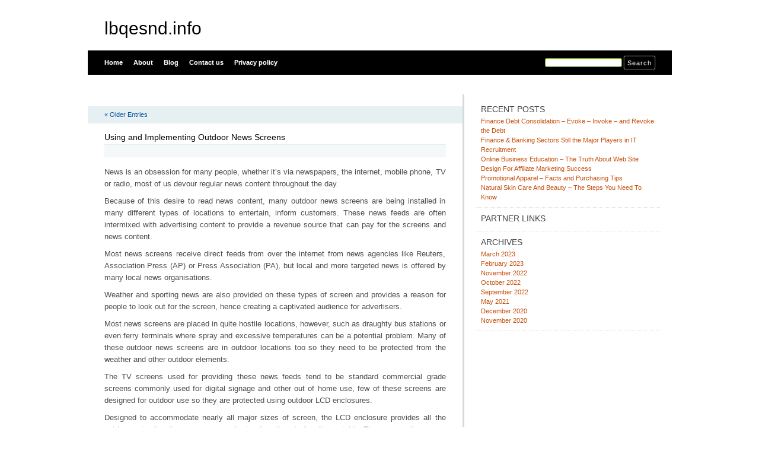

--- FILE ---
content_type: text/html; charset=UTF-8
request_url: https://lbqesnd.info/tag/skin-tonic/
body_size: 6833
content:
<html xmlns="http://www.w3.org/1999/xhtml" dir="ltr" lang="en-US">
<head profile="http://gmpg.org/xfn/11">
<meta http-equiv="X-UA-Compatible" content="IE=8" />
<meta http-equiv="Content-Type" content="text/html; charset=UTF-8" />

<title>skin tonic &raquo;  lbqesnd.info</title>

<link rel="stylesheet" href="https://lbqesnd.info/wp-content/themes/tmp/style.css" type="text/css" media="all" />
<!--[if IE 6]>
<link rel="stylesheet" href="https://lbqesnd.info/wp-content/themes/tmp/ie6.css" type="text/css" />
<![endif]-->

<meta name="robots" content="index,follow" />
<link rel="pingback" href="https://lbqesnd.info/xmlrpc.php" />
<link rel="shortcut icon" href="https://lbqesnd.info/wp-content/themes/tmp/favicon.ico" type="image/x-icon" />


<link rel="alternate" type="application/rss+xml" title="lbqesnd.info &raquo; skin tonic Tag Feed" href="https://lbqesnd.info/tag/skin-tonic/feed/" />
<link rel="EditURI" type="application/rsd+xml" title="RSD" href="https://lbqesnd.info/xmlrpc.php?rsd" />
<link rel="wlwmanifest" type="application/wlwmanifest+xml" href="https://lbqesnd.info/wp-includes/wlwmanifest.xml" /> 
<link rel='index' title='lbqesnd.info' href='https://lbqesnd.info/' />
<meta name="generator" content="WordPress 3.1.3" />
</head>
<body id="home">


<div id="header" class="clearfix">



	<div id="branding">
		<h1 id="logo"><a href="https://lbqesnd.info/" title="lbqesnd.info">lbqesnd.info</a></h1>
		<div class="description">
		      		</div>
	</div>
	<div id="nav" class="clearfix">
		<div id="nav-search">
			<form role="search" method="get" id="searchform" action="https://lbqesnd.info/" >
	<div><label class="screen-reader-text" for="s">Search for:</label>
	<input type="text" value="" name="s" id="s" />
	<input type="submit" id="searchsubmit" value="Search" />
	</div>
	</form>		</div>
		<ul id="menu">
  		<li class="page-item-home "><a href="https://lbqesnd.info/">Home</a></li>
  		<li class="page_item page-item-6"><a href="https://lbqesnd.info/about/" title="About">About</a></li><li class="page_item page-item-10"><a href="https://lbqesnd.info/blog/" title="Blog">Blog</a></li><li class="page_item page-item-8"><a href="https://lbqesnd.info/contact/" title="Contact us">Contact us</a></li><li class="page_item page-item-21"><a href="https://lbqesnd.info/privacy-policy/" title="Privacy policy">Privacy policy</a></li>		</ul>
    <div id="submenu-bg">    
          </div>
	</div>

</div>


<div id="main" class="clearfix">
	<div id="container">
		<div id="content">

		
 	   	  

		<div class="navigation clearfix">
			<div class="alignleft"><a href="https://lbqesnd.info/tag/skin-tonic/page/2/" >&laquo; Older Entries</a></div>
			<div class="alignright"></div>
		</div>

				<div class="post-51 post type-post status-publish format-standard hentry category-uncategorized">
			<h2 id="post-51"><a href="https://lbqesnd.info/using-and-implementing-outdoor-news-screens/" rel="bookmark" title="Permanent Link to Using and Implementing Outdoor News Screens">Using and Implementing Outdoor News Screens</a></h2>
			<small class="meta"></small>

			<div class="entry">
				<p>News is an obsession for many people, whether it&#8217;s via newspapers, the internet, mobile phone, TV or radio, most of us devour regular news content throughout the day.</p>
<p>Because of this desire to read news content, many outdoor news screens are being installed in many different types of locations to entertain, inform customers. These news feeds are often intermixed with advertising content to provide a revenue source that can pay for the screens and news content.</p>
<p>Most news screens receive direct feeds from over the internet from news agencies like Reuters, Association Press (AP) or Press Association (PA), but local and more targeted news is offered by many local news organisations.</p>
<p>Weather and sporting news are also provided on these types of screen and provides a reason for people to look out for the screen, hence creating a captivated audience for advertisers.</p>
<p>Most news screens are placed in quite hostile locations, however, such as draughty bus stations or even ferry terminals where spray and excessive temperatures can be a potential problem. Many of these outdoor news screens are in outdoor locations too so they need to be protected from the weather and other outdoor elements.</p>
<p>The TV screens used for providing these news feeds tend to be standard commercial grade screens commonly used for digital signage and other out of home use, few of these screens are designed for outdoor use so they are protected using outdoor LCD enclosures.</p>
<p>Designed to accommodate nearly all major sizes of screen, the LCD enclosure provides all the outdoor protection these screens require to allow them to function outside. They ensure the screen is waterproof whilst also ensuring the internal temperatures of the enclosure are never too high or too low from the optimum for the device-regardless of the ambient conditions.</p>
<p>Richard N Williams is a technical author and a specialist in the digital signage industry helping to develop outdoor digital signage and protection for plasmas. Please visit us for more information about LCD Enclosures or other digital signage solutions.</p>
<div class="mads-block"></div>			</div>

			<div class="postmetadata clearfix">

			        </div>
		</div>

				<div class="post-40 post type-post status-publish format-standard hentry category-uncategorized">
			<h2 id="post-40"><a href="https://lbqesnd.info/spdn-an-inexpensive-way-to-profit-when-the-sp-500-falls/" rel="bookmark" title="Permanent Link to SPDN: An Inexpensive Way To Profit When The S&amp;P 500 Falls">SPDN: An Inexpensive Way To Profit When The S&#038;P 500 Falls</a></h2>
			<small class="meta"></small>

			<div class="entry">
				<p>Summary<br />
SPDN is not the largest or oldest way to short the S&#038;P 500, but it&#8217;s a solid choice.<br />
This ETF uses a variety of financial instruments to target a return opposite that of the S&#038;P 500 Index.<br />
SPDN&#8217;s 0.49% Expense Ratio is nearly half that of the larger, longer-tenured -1x Inverse S&#038;P 500 ETF.<br />
Details aside, the potential continuation of the equity bear market makes single-inverse ETFs an investment segment investor should be familiar with.<br />
We rate SPDN a Strong Buy because we believe the risks of a continued bear market greatly outweigh the possibility of a quick return to a bull market.<br />
Put a gear stick into R position, (Reverse).<br />
Birdlkportfolio</p>
<p>By Rob Isbitts</p>
<p>Summary<br />
The S&#038;P 500 is in a bear market, and we don&#8217;t see a quick-fix. Many investors assume the only way to navigate a potentially long-term bear market is to hide in cash, day-trade or &#8220;just hang in there&#8221; while the bear takes their retirement nest egg.</p>
<p>The Direxion Daily S&#038;P 500® Bear 1X ETF (NYSEARCA:SPDN) is one of a class of single-inverse ETFs that allow investors to profit from down moves in the stock market.</p>
<p>SPDN is an unleveraged, liquid, low-cost way to either try to hedge an equity portfolio, profit from a decline in the S&#038;P 500, or both. We rate it a Strong Buy, given our concern about the intermediate-term outlook for the global equity market.</p>
<p>Strategy<br />
SPDN keeps it simple. If the S&#038;P 500 goes up by X%, it should go down by X%. The opposite is also expected.</p>
<p>Proprietary ETF Grades<br />
Offense/Defense: Defense</p>
<p>Segment: Inverse Equity</p>
<p>Sub-Segment: Inverse S&#038;P 500</p>
<p>Correlation (vs. S&#038;P 500): Very High (inverse)</p>
<p>Expected Volatility (vs. S&#038;P 500): Similar (but opposite)</p>
<p>Holding Analysis<br />
SPDN does not rely on shorting individual stocks in the S&#038;P 500. Instead, the managers typically use a combination of futures, swaps and other derivative instruments to create a portfolio that consistently aims to deliver the opposite of what the S&#038;P 500 does.</p>
<p>Strengths<br />
SPDN is a fairly &#8220;no-frills&#8221; way to do what many investors probably wished they could do during the first 9 months of 2022 and in past bear markets: find something that goes up when the &#8220;market&#8221; goes down. After all, bonds are not the answer they used to be, commodities like gold have, shall we say, lost their luster. And moving to cash creates the issue of making two correct timing decisions, when to get in and when to get out. SPDN and its single-inverse ETF brethren offer a liquid tool to use in a variety of ways, depending on what a particular investor wants to achieve.</p>
<p>Weaknesses<br />
The weakness of any inverse ETF is that it does the opposite of what the market does, when the market goes up. So, even in bear markets when the broader market trend is down, sharp bear market rallies (or any rallies for that matter) in the S&#038;P 500 will cause SPDN to drop as much as the market goes up.</p>
<p>Opportunities<br />
While inverse ETFs have a reputation in some circles as nothing more than day-trading vehicles, our own experience with them is, pardon the pun, exactly the opposite! We encourage investors to try to better-understand single inverse ETFs like SPDN. While traders tend to gravitate to leveraged inverse ETFs (which actually are day-trading tools), we believe that in an extended bear market, SPDN and its ilk could be a game-saver for many portfolios.</p>
<p>Threats<br />
SPDN and most other single inverse ETFs are vulnerable to a sustained rise in the price of the index it aims to deliver the inverse of. But that threat of loss in a rising market means that when an investor considers SPDN, they should also have a game plan for how and when they will deploy this unique portfolio weapon.</p>
<p>Proprietary Technical Ratings<br />
Short-Term Rating (next 3 months): Strong Buy</p>
<p>Long-Term Rating (next 12 months): Buy</p>
<p>Conclusions<br />
ETF Quality Opinion<br />
SPDN does what it aims to do, and has done so for over 6 years now. For a while, it was largely-ignored, given the existence of a similar ETF that has been around much longer. But the more tenured SPDN has become, the more attractive it looks as an alternative.</p>
<p>ETF Investment Opinion</p>
<p>SPDN is rated Strong Buy because the S&#038;P 500 continues to look as vulnerable to further decline. And, while the market bottomed in mid-June, rallied, then waffled since that time, our proprietary macro market indicators all point to much greater risk of a major decline from this level than a fast return to bull market glory. Thus, SPDN is at best a way to exploit and attack the bear, and at worst a hedge on an otherwise equity-laden portfolio.</p>
			</div>

			<div class="postmetadata clearfix">

			        </div>
		</div>

				<div class="post-49 post type-post status-publish format-standard hentry category-uncategorized">
			<h2 id="post-49"><a href="https://lbqesnd.info/direct-tv-offers-an-incredible-array-of-channels/" rel="bookmark" title="Permanent Link to Direct TV Offers An Incredible Array Of Channels">Direct TV Offers An Incredible Array Of Channels</a></h2>
			<small class="meta"></small>

			<div class="entry">
				<p>Over the past years, increasing numbers of cable subscribers have decided to switch to satellite TV. With rising costs and limited programming available through cable, these people have made the right choice. Directv is the leading satellite TV provider with more than 14 million subscribers and provides many options in equipment and programming all at an affordable price. While cable TV transmits its signals through limited bandwidth cables, satellite television uses geosynchronous satellites that broadcast the signals to individual satellite dishes. Because these signals are transmitted through virtually unlimited electromagnetic waves, satellite TV is able to offer many more options than a cable subscriber is used to. This becomes apparent when you look at all the benefits that come with Direct TV.</p>
<p>For starters, Direct TV offers an incredible array of channels with programming that appeals to everybody. The basic package includes over 155 channels with favorites such as Disney, Comedy Central, USA, and ESPN. With 30 extra channels, the Total Choice Plus package provides an incredible assortment of XM commercial-free music stations and more family favorites like Discovery Home, The Golf Channel, and Nicktoons. For people who love movies and sports, Total Choice Premier is the ultimate home entertainment package. With stations such as HBO, Starz, Sundance and Cinemax, the whole family will find the movies they&#8217;ve been waiting to watch, and 30 sports channels will keep the sports fanatic up-to-date on all the latest games. And if more programming is wanted, Direct TV offers options such as Pay Per View, adult channels and seasonal sports subscriptions. Sports fans will love such options as the seasonal subscription to the NFL Sunday Ticket, which is broadcast only through Direct TV . And, if you are worried that you have to give up local channels with satellite TV, Directv is able to offer locals for almost every area in America.</p>
<p>With all the great programming, high quality picture and sound is of utmost importance, and Direct TV delivers in this capacity too. With 100% digital picture and CD quality sound, whatever is being viewed will come across crystal clear. And for people who have already invested in high definition equipment, a special HD Package is an option. HDTV increases the resolution and sound quality of your television tremendously, making it seem as if you were in an actual cinema. Upgrade to a Free Direct TV HDTV receiver and get 4 months of free Directv HD programming.</p>
<p>Along with an incredible array of programming with great picture and sound quality, Direct TV offers benefits such as the Digital Video Recorder (DVR). This amazing device is electronically interfaced with the satellite system and can record one station while another is being watched, pause live TV, or even rewind and replay live TV. It even allows interactive services such as horoscopes, weather or lottery results and a &#8220;find by&#8221; feature makes it easy to locate a program by title, actor, keyword or channel. In addition, a Parental Control feature makes it easy for parents to limit their children&#8217;s viewing with the ability to block channels or shows, or set time limits for watching.</p>
<p>Direct TV even offers Internet service, making it easy to combine all of your telecommunications needs into one monthly bill.</p>
<p>For its great features, large array of programming, and commitment to customer satisfaction, Directv stands out above Dish Network, Comcast, CableVision, Charter Communications other cable television providers for excellence in providing great home entertainment. Start now. Switch to the best quality home entertainment in .</p>
			</div>

			<div class="postmetadata clearfix">

			        </div>
		</div>

		
		<div class="pagination navigation clearfix">
		    		  <div class="alignleft"><a href="https://lbqesnd.info/tag/skin-tonic/page/2/" >&laquo; Older Entries</a></div>
  			<div class="alignright"></div>
		  		</div>		
		
	
		</div><!-- #content -->
	</div><!-- #container -->

<div id="sidebar">
	<ul class="sb-list clearfix">
		<li id="recent-posts-2" class="widget widget_recent_entries">		<div class="sb-title widgettitle">Recent Posts</div>		<ul>
				<li><a href="https://lbqesnd.info/finance-debt-consolidation-evoke-invoke-and-revoke-the-debt/" title="Finance Debt Consolidation &#8211; Evoke &#8211; Invoke &#8211; and Revoke the Debt">Finance Debt Consolidation &#8211; Evoke &#8211; Invoke &#8211; and Revoke the Debt</a></li>
				<li><a href="https://lbqesnd.info/finance-banking-sectors-still-the-major-players-in-it-recruitment/" title="Finance &amp; Banking Sectors Still the Major Players in IT Recruitment">Finance &#038; Banking Sectors Still the Major Players in IT Recruitment</a></li>
				<li><a href="https://lbqesnd.info/online-business-education-the-truth-about-web-site-design-for-affiliate-marketing-success/" title="Online Business Education &#8211; The Truth About Web Site Design For Affiliate Marketing Success">Online Business Education &#8211; The Truth About Web Site Design For Affiliate Marketing Success</a></li>
				<li><a href="https://lbqesnd.info/promotional-apparel-facts-and-purchasing-tips/" title="Promotional Apparel &#8211; Facts and Purchasing Tips">Promotional Apparel &#8211; Facts and Purchasing Tips</a></li>
				<li><a href="https://lbqesnd.info/natural-skin-care-and-beauty-the-steps-you-need-to-know/" title="Natural Skin Care And Beauty &#8211; The Steps You Need To Know">Natural Skin Care And Beauty &#8211; The Steps You Need To Know</a></li>
				</ul>
		</li><li id="execphp-3" class="widget widget_execphp"><div class="sb-title widgettitle">Partner Links</div>			<div class="execphpwidget"></div>
		</li><li id="archives-3" class="widget widget_archive"><div class="sb-title widgettitle">Archives</div>		<ul>
			<li><a href='https://lbqesnd.info/2023/03/' title='March 2023'>March 2023</a></li>
	<li><a href='https://lbqesnd.info/2023/02/' title='February 2023'>February 2023</a></li>
	<li><a href='https://lbqesnd.info/2022/11/' title='November 2022'>November 2022</a></li>
	<li><a href='https://lbqesnd.info/2022/10/' title='October 2022'>October 2022</a></li>
	<li><a href='https://lbqesnd.info/2022/09/' title='September 2022'>September 2022</a></li>
	<li><a href='https://lbqesnd.info/2021/05/' title='May 2021'>May 2021</a></li>
	<li><a href='https://lbqesnd.info/2020/12/' title='December 2020'>December 2020</a></li>
	<li><a href='https://lbqesnd.info/2020/11/' title='November 2020'>November 2020</a></li>
		</ul>
</li>





</div> <!-- #sidebar --><!-- wmm d -->﻿</div> <!-- #main -->


<div id="footer" class="clearfix">
<p class="alignright">
  <a href="#home" class="top-link">Back to Top</a>
</p>

<p>
	&copy; 2026 <a href="https://lbqesnd.info/" title="lbqesnd.info">lbqesnd.info</a> - All rights reserved

</p>

</div>




<script defer src="https://static.cloudflareinsights.com/beacon.min.js/vcd15cbe7772f49c399c6a5babf22c1241717689176015" integrity="sha512-ZpsOmlRQV6y907TI0dKBHq9Md29nnaEIPlkf84rnaERnq6zvWvPUqr2ft8M1aS28oN72PdrCzSjY4U6VaAw1EQ==" data-cf-beacon='{"version":"2024.11.0","token":"6ab4c23eafc74102bf021ab6db26ba2e","r":1,"server_timing":{"name":{"cfCacheStatus":true,"cfEdge":true,"cfExtPri":true,"cfL4":true,"cfOrigin":true,"cfSpeedBrain":true},"location_startswith":null}}' crossorigin="anonymous"></script>
</body>
</html>